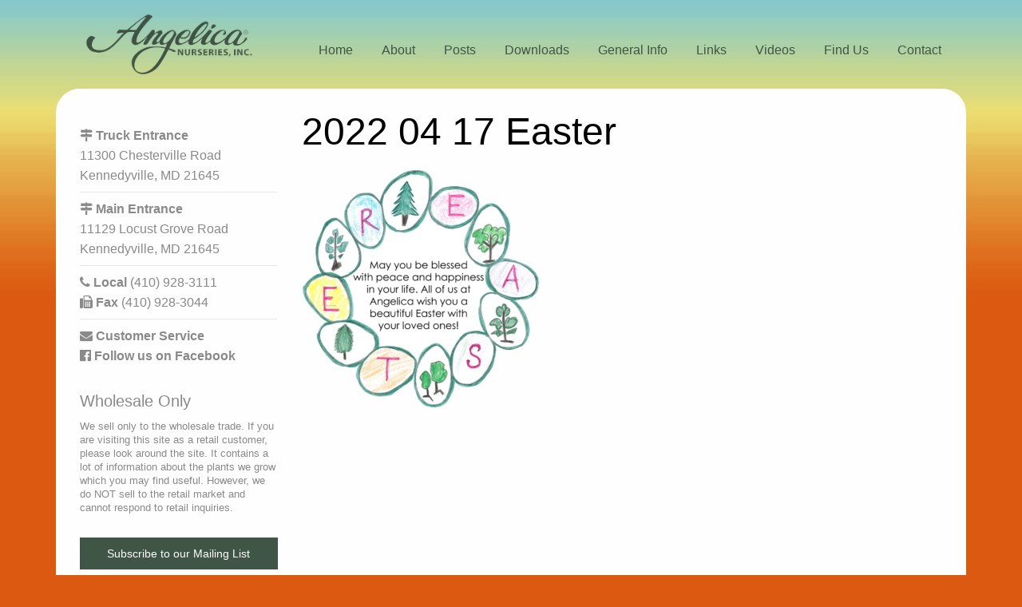

--- FILE ---
content_type: text/html; charset=UTF-8
request_url: https://www.angelicanurseries.com/company/happy-easter/attachment/2022-04-17-easter/
body_size: 8729
content:
<!doctype html>
<html lang="en">
<head>
	<meta charset="UTF-8">
	<meta name="viewport" content="width=device-width, initial-scale=1">
	<link rel="profile" href="http://gmpg.org/xfn/11">

	<meta name='robots' content='index, follow, max-image-preview:large, max-snippet:-1, max-video-preview:-1' />

	<!-- This site is optimized with the Yoast SEO plugin v26.8 - https://yoast.com/product/yoast-seo-wordpress/ -->
	<title>2022 04 17 Easter - Angelica Nurseries, Inc.</title>
	<link rel="canonical" href="https://www.angelicanurseries.com/company/happy-easter/attachment/2022-04-17-easter/" />
	<meta property="og:locale" content="en_US" />
	<meta property="og:type" content="article" />
	<meta property="og:title" content="2022 04 17 Easter - Angelica Nurseries, Inc." />
	<meta property="og:url" content="https://www.angelicanurseries.com/company/happy-easter/attachment/2022-04-17-easter/" />
	<meta property="og:site_name" content="Angelica Nurseries, Inc." />
	<meta property="article:publisher" content="http://www.facebook.com/pages/Angelica-Nurseries-Inc/202154383173303" />
	<meta property="article:modified_time" content="2022-04-12T20:20:49+00:00" />
	<meta property="og:image" content="https://www.angelicanurseries.com/company/happy-easter/attachment/2022-04-17-easter" />
	<meta property="og:image:width" content="1181" />
	<meta property="og:image:height" content="1188" />
	<meta property="og:image:type" content="image/png" />
	<meta name="twitter:card" content="summary_large_image" />
	<script type="application/ld+json" class="yoast-schema-graph">{"@context":"https://schema.org","@graph":[{"@type":"WebPage","@id":"https://www.angelicanurseries.com/company/happy-easter/attachment/2022-04-17-easter/","url":"https://www.angelicanurseries.com/company/happy-easter/attachment/2022-04-17-easter/","name":"2022 04 17 Easter - Angelica Nurseries, Inc.","isPartOf":{"@id":"https://www.angelicanurseries.com/#website"},"primaryImageOfPage":{"@id":"https://www.angelicanurseries.com/company/happy-easter/attachment/2022-04-17-easter/#primaryimage"},"image":{"@id":"https://www.angelicanurseries.com/company/happy-easter/attachment/2022-04-17-easter/#primaryimage"},"thumbnailUrl":"https://www.angelicanurseries.com/wp-content/uploads/2022/04/2022-04-17-Easter.png","datePublished":"2022-04-12T20:19:05+00:00","dateModified":"2022-04-12T20:20:49+00:00","breadcrumb":{"@id":"https://www.angelicanurseries.com/company/happy-easter/attachment/2022-04-17-easter/#breadcrumb"},"inLanguage":"en","potentialAction":[{"@type":"ReadAction","target":["https://www.angelicanurseries.com/company/happy-easter/attachment/2022-04-17-easter/"]}]},{"@type":"ImageObject","inLanguage":"en","@id":"https://www.angelicanurseries.com/company/happy-easter/attachment/2022-04-17-easter/#primaryimage","url":"https://www.angelicanurseries.com/wp-content/uploads/2022/04/2022-04-17-Easter.png","contentUrl":"https://www.angelicanurseries.com/wp-content/uploads/2022/04/2022-04-17-Easter.png","width":1181,"height":1188},{"@type":"BreadcrumbList","@id":"https://www.angelicanurseries.com/company/happy-easter/attachment/2022-04-17-easter/#breadcrumb","itemListElement":[{"@type":"ListItem","position":1,"name":"Home","item":"https://www.angelicanurseries.com/"},{"@type":"ListItem","position":2,"name":"Happy Easter!","item":"https://www.angelicanurseries.com/company/happy-easter/"},{"@type":"ListItem","position":3,"name":"2022 04 17 Easter"}]},{"@type":"WebSite","@id":"https://www.angelicanurseries.com/#website","url":"https://www.angelicanurseries.com/","name":"Angelica Nurseries, Inc.","description":"Growth You Can Count On!","publisher":{"@id":"https://www.angelicanurseries.com/#organization"},"potentialAction":[{"@type":"SearchAction","target":{"@type":"EntryPoint","urlTemplate":"https://www.angelicanurseries.com/?s={search_term_string}"},"query-input":{"@type":"PropertyValueSpecification","valueRequired":true,"valueName":"search_term_string"}}],"inLanguage":"en"},{"@type":"Organization","@id":"https://www.angelicanurseries.com/#organization","name":"Angelica Nurseries, Inc.","url":"https://www.angelicanurseries.com/","logo":{"@type":"ImageObject","inLanguage":"en","@id":"https://www.angelicanurseries.com/#/schema/logo/image/","url":"https://www.angelicanurseries.com/wp-content/uploads/2017/07/logo.png","contentUrl":"https://www.angelicanurseries.com/wp-content/uploads/2017/07/logo.png","width":1024,"height":387,"caption":"Angelica Nurseries, Inc."},"image":{"@id":"https://www.angelicanurseries.com/#/schema/logo/image/"},"sameAs":["http://www.facebook.com/pages/Angelica-Nurseries-Inc/202154383173303"]}]}</script>
	<!-- / Yoast SEO plugin. -->


<link rel='dns-prefetch' href='//use.fontawesome.com' />
<link rel='dns-prefetch' href='//cdnjs.cloudflare.com' />
<link rel="alternate" type="application/rss+xml" title="Angelica Nurseries, Inc. &raquo; Feed" href="https://www.angelicanurseries.com/feed/" />
<link rel="alternate" type="application/rss+xml" title="Angelica Nurseries, Inc. &raquo; Comments Feed" href="https://www.angelicanurseries.com/comments/feed/" />
<link rel="alternate" type="application/rss+xml" title="Angelica Nurseries, Inc. &raquo; 2022 04 17 Easter Comments Feed" href="https://www.angelicanurseries.com/company/happy-easter/attachment/2022-04-17-easter/feed/" />
<link rel="alternate" title="oEmbed (JSON)" type="application/json+oembed" href="https://www.angelicanurseries.com/wp-json/oembed/1.0/embed?url=https%3A%2F%2Fwww.angelicanurseries.com%2Fcompany%2Fhappy-easter%2Fattachment%2F2022-04-17-easter%2F" />
<link rel="alternate" title="oEmbed (XML)" type="text/xml+oembed" href="https://www.angelicanurseries.com/wp-json/oembed/1.0/embed?url=https%3A%2F%2Fwww.angelicanurseries.com%2Fcompany%2Fhappy-easter%2Fattachment%2F2022-04-17-easter%2F&#038;format=xml" />
<style id='wp-img-auto-sizes-contain-inline-css' type='text/css'>
img:is([sizes=auto i],[sizes^="auto," i]){contain-intrinsic-size:3000px 1500px}
/*# sourceURL=wp-img-auto-sizes-contain-inline-css */
</style>
<style id='wp-emoji-styles-inline-css' type='text/css'>

	img.wp-smiley, img.emoji {
		display: inline !important;
		border: none !important;
		box-shadow: none !important;
		height: 1em !important;
		width: 1em !important;
		margin: 0 0.07em !important;
		vertical-align: -0.1em !important;
		background: none !important;
		padding: 0 !important;
	}
/*# sourceURL=wp-emoji-styles-inline-css */
</style>
<link rel='stylesheet' id='wp-block-library-css' href='https://www.angelicanurseries.com/wp-includes/css/dist/block-library/style.min.css?ver=6.9' type='text/css' media='all' />
<style id='classic-theme-styles-inline-css' type='text/css'>
/*! This file is auto-generated */
.wp-block-button__link{color:#fff;background-color:#32373c;border-radius:9999px;box-shadow:none;text-decoration:none;padding:calc(.667em + 2px) calc(1.333em + 2px);font-size:1.125em}.wp-block-file__button{background:#32373c;color:#fff;text-decoration:none}
/*# sourceURL=/wp-includes/css/classic-themes.min.css */
</style>
<style id='global-styles-inline-css' type='text/css'>
:root{--wp--preset--aspect-ratio--square: 1;--wp--preset--aspect-ratio--4-3: 4/3;--wp--preset--aspect-ratio--3-4: 3/4;--wp--preset--aspect-ratio--3-2: 3/2;--wp--preset--aspect-ratio--2-3: 2/3;--wp--preset--aspect-ratio--16-9: 16/9;--wp--preset--aspect-ratio--9-16: 9/16;--wp--preset--color--black: #000000;--wp--preset--color--cyan-bluish-gray: #abb8c3;--wp--preset--color--white: #ffffff;--wp--preset--color--pale-pink: #f78da7;--wp--preset--color--vivid-red: #cf2e2e;--wp--preset--color--luminous-vivid-orange: #ff6900;--wp--preset--color--luminous-vivid-amber: #fcb900;--wp--preset--color--light-green-cyan: #7bdcb5;--wp--preset--color--vivid-green-cyan: #00d084;--wp--preset--color--pale-cyan-blue: #8ed1fc;--wp--preset--color--vivid-cyan-blue: #0693e3;--wp--preset--color--vivid-purple: #9b51e0;--wp--preset--gradient--vivid-cyan-blue-to-vivid-purple: linear-gradient(135deg,rgb(6,147,227) 0%,rgb(155,81,224) 100%);--wp--preset--gradient--light-green-cyan-to-vivid-green-cyan: linear-gradient(135deg,rgb(122,220,180) 0%,rgb(0,208,130) 100%);--wp--preset--gradient--luminous-vivid-amber-to-luminous-vivid-orange: linear-gradient(135deg,rgb(252,185,0) 0%,rgb(255,105,0) 100%);--wp--preset--gradient--luminous-vivid-orange-to-vivid-red: linear-gradient(135deg,rgb(255,105,0) 0%,rgb(207,46,46) 100%);--wp--preset--gradient--very-light-gray-to-cyan-bluish-gray: linear-gradient(135deg,rgb(238,238,238) 0%,rgb(169,184,195) 100%);--wp--preset--gradient--cool-to-warm-spectrum: linear-gradient(135deg,rgb(74,234,220) 0%,rgb(151,120,209) 20%,rgb(207,42,186) 40%,rgb(238,44,130) 60%,rgb(251,105,98) 80%,rgb(254,248,76) 100%);--wp--preset--gradient--blush-light-purple: linear-gradient(135deg,rgb(255,206,236) 0%,rgb(152,150,240) 100%);--wp--preset--gradient--blush-bordeaux: linear-gradient(135deg,rgb(254,205,165) 0%,rgb(254,45,45) 50%,rgb(107,0,62) 100%);--wp--preset--gradient--luminous-dusk: linear-gradient(135deg,rgb(255,203,112) 0%,rgb(199,81,192) 50%,rgb(65,88,208) 100%);--wp--preset--gradient--pale-ocean: linear-gradient(135deg,rgb(255,245,203) 0%,rgb(182,227,212) 50%,rgb(51,167,181) 100%);--wp--preset--gradient--electric-grass: linear-gradient(135deg,rgb(202,248,128) 0%,rgb(113,206,126) 100%);--wp--preset--gradient--midnight: linear-gradient(135deg,rgb(2,3,129) 0%,rgb(40,116,252) 100%);--wp--preset--font-size--small: 13px;--wp--preset--font-size--medium: 20px;--wp--preset--font-size--large: 36px;--wp--preset--font-size--x-large: 42px;--wp--preset--spacing--20: 0.44rem;--wp--preset--spacing--30: 0.67rem;--wp--preset--spacing--40: 1rem;--wp--preset--spacing--50: 1.5rem;--wp--preset--spacing--60: 2.25rem;--wp--preset--spacing--70: 3.38rem;--wp--preset--spacing--80: 5.06rem;--wp--preset--shadow--natural: 6px 6px 9px rgba(0, 0, 0, 0.2);--wp--preset--shadow--deep: 12px 12px 50px rgba(0, 0, 0, 0.4);--wp--preset--shadow--sharp: 6px 6px 0px rgba(0, 0, 0, 0.2);--wp--preset--shadow--outlined: 6px 6px 0px -3px rgb(255, 255, 255), 6px 6px rgb(0, 0, 0);--wp--preset--shadow--crisp: 6px 6px 0px rgb(0, 0, 0);}:where(.is-layout-flex){gap: 0.5em;}:where(.is-layout-grid){gap: 0.5em;}body .is-layout-flex{display: flex;}.is-layout-flex{flex-wrap: wrap;align-items: center;}.is-layout-flex > :is(*, div){margin: 0;}body .is-layout-grid{display: grid;}.is-layout-grid > :is(*, div){margin: 0;}:where(.wp-block-columns.is-layout-flex){gap: 2em;}:where(.wp-block-columns.is-layout-grid){gap: 2em;}:where(.wp-block-post-template.is-layout-flex){gap: 1.25em;}:where(.wp-block-post-template.is-layout-grid){gap: 1.25em;}.has-black-color{color: var(--wp--preset--color--black) !important;}.has-cyan-bluish-gray-color{color: var(--wp--preset--color--cyan-bluish-gray) !important;}.has-white-color{color: var(--wp--preset--color--white) !important;}.has-pale-pink-color{color: var(--wp--preset--color--pale-pink) !important;}.has-vivid-red-color{color: var(--wp--preset--color--vivid-red) !important;}.has-luminous-vivid-orange-color{color: var(--wp--preset--color--luminous-vivid-orange) !important;}.has-luminous-vivid-amber-color{color: var(--wp--preset--color--luminous-vivid-amber) !important;}.has-light-green-cyan-color{color: var(--wp--preset--color--light-green-cyan) !important;}.has-vivid-green-cyan-color{color: var(--wp--preset--color--vivid-green-cyan) !important;}.has-pale-cyan-blue-color{color: var(--wp--preset--color--pale-cyan-blue) !important;}.has-vivid-cyan-blue-color{color: var(--wp--preset--color--vivid-cyan-blue) !important;}.has-vivid-purple-color{color: var(--wp--preset--color--vivid-purple) !important;}.has-black-background-color{background-color: var(--wp--preset--color--black) !important;}.has-cyan-bluish-gray-background-color{background-color: var(--wp--preset--color--cyan-bluish-gray) !important;}.has-white-background-color{background-color: var(--wp--preset--color--white) !important;}.has-pale-pink-background-color{background-color: var(--wp--preset--color--pale-pink) !important;}.has-vivid-red-background-color{background-color: var(--wp--preset--color--vivid-red) !important;}.has-luminous-vivid-orange-background-color{background-color: var(--wp--preset--color--luminous-vivid-orange) !important;}.has-luminous-vivid-amber-background-color{background-color: var(--wp--preset--color--luminous-vivid-amber) !important;}.has-light-green-cyan-background-color{background-color: var(--wp--preset--color--light-green-cyan) !important;}.has-vivid-green-cyan-background-color{background-color: var(--wp--preset--color--vivid-green-cyan) !important;}.has-pale-cyan-blue-background-color{background-color: var(--wp--preset--color--pale-cyan-blue) !important;}.has-vivid-cyan-blue-background-color{background-color: var(--wp--preset--color--vivid-cyan-blue) !important;}.has-vivid-purple-background-color{background-color: var(--wp--preset--color--vivid-purple) !important;}.has-black-border-color{border-color: var(--wp--preset--color--black) !important;}.has-cyan-bluish-gray-border-color{border-color: var(--wp--preset--color--cyan-bluish-gray) !important;}.has-white-border-color{border-color: var(--wp--preset--color--white) !important;}.has-pale-pink-border-color{border-color: var(--wp--preset--color--pale-pink) !important;}.has-vivid-red-border-color{border-color: var(--wp--preset--color--vivid-red) !important;}.has-luminous-vivid-orange-border-color{border-color: var(--wp--preset--color--luminous-vivid-orange) !important;}.has-luminous-vivid-amber-border-color{border-color: var(--wp--preset--color--luminous-vivid-amber) !important;}.has-light-green-cyan-border-color{border-color: var(--wp--preset--color--light-green-cyan) !important;}.has-vivid-green-cyan-border-color{border-color: var(--wp--preset--color--vivid-green-cyan) !important;}.has-pale-cyan-blue-border-color{border-color: var(--wp--preset--color--pale-cyan-blue) !important;}.has-vivid-cyan-blue-border-color{border-color: var(--wp--preset--color--vivid-cyan-blue) !important;}.has-vivid-purple-border-color{border-color: var(--wp--preset--color--vivid-purple) !important;}.has-vivid-cyan-blue-to-vivid-purple-gradient-background{background: var(--wp--preset--gradient--vivid-cyan-blue-to-vivid-purple) !important;}.has-light-green-cyan-to-vivid-green-cyan-gradient-background{background: var(--wp--preset--gradient--light-green-cyan-to-vivid-green-cyan) !important;}.has-luminous-vivid-amber-to-luminous-vivid-orange-gradient-background{background: var(--wp--preset--gradient--luminous-vivid-amber-to-luminous-vivid-orange) !important;}.has-luminous-vivid-orange-to-vivid-red-gradient-background{background: var(--wp--preset--gradient--luminous-vivid-orange-to-vivid-red) !important;}.has-very-light-gray-to-cyan-bluish-gray-gradient-background{background: var(--wp--preset--gradient--very-light-gray-to-cyan-bluish-gray) !important;}.has-cool-to-warm-spectrum-gradient-background{background: var(--wp--preset--gradient--cool-to-warm-spectrum) !important;}.has-blush-light-purple-gradient-background{background: var(--wp--preset--gradient--blush-light-purple) !important;}.has-blush-bordeaux-gradient-background{background: var(--wp--preset--gradient--blush-bordeaux) !important;}.has-luminous-dusk-gradient-background{background: var(--wp--preset--gradient--luminous-dusk) !important;}.has-pale-ocean-gradient-background{background: var(--wp--preset--gradient--pale-ocean) !important;}.has-electric-grass-gradient-background{background: var(--wp--preset--gradient--electric-grass) !important;}.has-midnight-gradient-background{background: var(--wp--preset--gradient--midnight) !important;}.has-small-font-size{font-size: var(--wp--preset--font-size--small) !important;}.has-medium-font-size{font-size: var(--wp--preset--font-size--medium) !important;}.has-large-font-size{font-size: var(--wp--preset--font-size--large) !important;}.has-x-large-font-size{font-size: var(--wp--preset--font-size--x-large) !important;}
:where(.wp-block-post-template.is-layout-flex){gap: 1.25em;}:where(.wp-block-post-template.is-layout-grid){gap: 1.25em;}
:where(.wp-block-term-template.is-layout-flex){gap: 1.25em;}:where(.wp-block-term-template.is-layout-grid){gap: 1.25em;}
:where(.wp-block-columns.is-layout-flex){gap: 2em;}:where(.wp-block-columns.is-layout-grid){gap: 2em;}
:root :where(.wp-block-pullquote){font-size: 1.5em;line-height: 1.6;}
/*# sourceURL=global-styles-inline-css */
</style>
<link rel='stylesheet' id='wpsl-styles-css' href='https://www.angelicanurseries.com/wp-content/plugins/wp-store-locator/css/styles.min.css?ver=2.2.261' type='text/css' media='all' />
<link rel='stylesheet' id='angelica-style-css' href='https://www.angelicanurseries.com/wp-content/themes/angelica/css/style.css?ver=6.9' type='text/css' media='all' />
<link rel='stylesheet' id='popup-css-css' href='https://cdnjs.cloudflare.com/ajax/libs/magnific-popup.js/1.0.0/magnific-popup.min.css?ver=6.9' type='text/css' media='all' />
<script type="text/javascript" src="https://www.angelicanurseries.com/wp-includes/js/jquery/jquery.min.js?ver=3.7.1" id="jquery-core-js"></script>
<script type="text/javascript" src="https://www.angelicanurseries.com/wp-includes/js/jquery/jquery-migrate.min.js?ver=3.4.1" id="jquery-migrate-js"></script>
<script type="text/javascript" src="https://use.fontawesome.com/cd8bde2e49.js?ver=6.9" id="font-awesome-js"></script>
<link rel="https://api.w.org/" href="https://www.angelicanurseries.com/wp-json/" /><link rel="alternate" title="JSON" type="application/json" href="https://www.angelicanurseries.com/wp-json/wp/v2/media/21258" /><link rel="EditURI" type="application/rsd+xml" title="RSD" href="https://www.angelicanurseries.com/xmlrpc.php?rsd" />
<meta name="generator" content="WordPress 6.9" />
<link rel='shortlink' href='https://www.angelicanurseries.com/?p=21258' />
<meta name="generator" content="Elementor 3.34.2; features: additional_custom_breakpoints; settings: css_print_method-external, google_font-enabled, font_display-auto">
			<style>
				.e-con.e-parent:nth-of-type(n+4):not(.e-lazyloaded):not(.e-no-lazyload),
				.e-con.e-parent:nth-of-type(n+4):not(.e-lazyloaded):not(.e-no-lazyload) * {
					background-image: none !important;
				}
				@media screen and (max-height: 1024px) {
					.e-con.e-parent:nth-of-type(n+3):not(.e-lazyloaded):not(.e-no-lazyload),
					.e-con.e-parent:nth-of-type(n+3):not(.e-lazyloaded):not(.e-no-lazyload) * {
						background-image: none !important;
					}
				}
				@media screen and (max-height: 640px) {
					.e-con.e-parent:nth-of-type(n+2):not(.e-lazyloaded):not(.e-no-lazyload),
					.e-con.e-parent:nth-of-type(n+2):not(.e-lazyloaded):not(.e-no-lazyload) * {
						background-image: none !important;
					}
				}
			</style>
			<link rel="icon" href="https://www.angelicanurseries.com/wp-content/uploads/2017/07/cropped-bg-grad-32x32.png" sizes="32x32" />
<link rel="icon" href="https://www.angelicanurseries.com/wp-content/uploads/2017/07/cropped-bg-grad-192x192.png" sizes="192x192" />
<link rel="apple-touch-icon" href="https://www.angelicanurseries.com/wp-content/uploads/2017/07/cropped-bg-grad-180x180.png" />
<meta name="msapplication-TileImage" content="https://www.angelicanurseries.com/wp-content/uploads/2017/07/cropped-bg-grad-270x270.png" />
		<style type="text/css" id="wp-custom-css">
			.aligncenter {
	display: block;
	margin-left: auto;
	margin-right: auto;
}

body.page-id-19922 #text-5  {
	display: none;
}
[type='text'], [type='password'], [type='date'], [type='datetime'], [type='datetime-local'], [type='month'], [type='week'], [type='email'], [type='number'], [type='search'], [type='tel'], [type='time'], [type='url'], [type='color'], textarea {
	margin-bottom: 0.25rem;
}		</style>
		<script>
  (function(i,s,o,g,r,a,m){i['GoogleAnalyticsObject']=r;i[r]=i[r]||function(){
  (i[r].q=i[r].q||[]).push(arguments)},i[r].l=1*new Date();a=s.createElement(o),
  m=s.getElementsByTagName(o)[0];a.async=1;a.src=g;m.parentNode.insertBefore(a,m)
  })(window,document,'script','https://www.google-analytics.com/analytics.js','ga');

  ga('create', 'UA-104320919-1', 'auto');
  ga('send', 'pageview');

</script>

</head>

<body class="attachment wp-singular attachment-template-default single single-attachment postid-21258 attachmentid-21258 attachment-png wp-custom-logo wp-theme-angelica elementor-default elementor-kit-20479">
<div id="wrap" class="off-canvas-wrapper">
    <div class="off-canvas-wrapper-inner" data-off-canvas-wrapper>
        <div class="off-canvas position-left" id="offCanvasLeft" data-off-canvas  data-position="left">
    		<h4><i class="fa fa-bars"></i> Navigation</h4>
    		<ul class="mobile-ofc vertical menu" data-drilldown>
    			<li id="menu-item-20" class="menu-item menu-item-offcanvas-menu menu-item-home"><a  href="https://www.angelicanurseries.com/">Home</a></li>
<li id="menu-item-21" class="menu-item menu-item-offcanvas-menu menu-item-about"><a  href="https://www.angelicanurseries.com/about/">About</a></li>
<li id="menu-item-27" class="menu-item menu-item-offcanvas-menu menu-item-posts"><a  href="https://www.angelicanurseries.com/news/">Posts</a></li>
<li id="menu-item-23" class="menu-item menu-item-offcanvas-menu menu-item-downloads"><a  href="https://www.angelicanurseries.com/downloads/">Downloads</a></li>
<li id="menu-item-28" class="menu-item menu-item-offcanvas-menu menu-item-general-info"><a  href="https://www.angelicanurseries.com/plant-info/">General Info</a></li>
<li id="menu-item-26" class="menu-item menu-item-offcanvas-menu menu-item-links"><a  href="https://www.angelicanurseries.com/links/">Links</a></li>
<li id="menu-item-19896" class="menu-item menu-item-offcanvas-menu menu-item-videos"><a  href="https://www.angelicanurseries.com/videos/">Videos</a></li>
<li id="menu-item-24" class="menu-item menu-item-offcanvas-menu menu-item-find-us has-flyout"><a  href="https://www.angelicanurseries.com/find-us/">Find Us</a>
	<ul class="vertical is-dropdown-submenu menu submenu">
	<li id="menu-item-21916" class="menu-item menu-item-offcanvas-menu menu-item-main-entrance"><a  href="https://www.angelicanurseries.com/find-us/main-entrance/">Main Entrance</a></li>
	<li id="menu-item-21917" class="menu-item menu-item-offcanvas-menu menu-item-truck-entrance"><a  href="https://www.angelicanurseries.com/find-us/truck-entrance/">Truck Entrance</a></li>
</ul>
</li>
<li id="menu-item-22" class="menu-item menu-item-offcanvas-menu menu-item-contact"><a  href="https://www.angelicanurseries.com/contact/">Contact</a></li>
    		</ul>
        </div>
        <div id="page" class="site off-canvas-content" data-off-canvas-content>
            <div class="site-topbar">
                <div class="top-bar-left">
                    <ul class="menu">
                        <li>
                            <button class="menu-icon" type="button" data-open="offCanvasLeft"></button>
                        </li>
                    </ul>
                </div>
                <div class="top-bar-right hide">
                    <form role="search" method="get" class="search-form" action="https://www.angelicanurseries.com/">
                    <ul class="menu">
                        <li>
                            <input type="search" class="search-field" placeholder="Search Here …" value="" name="s" title="Search for:" />
                        </li>
                        <li>
                            <button type="submit" class="button small search-submit" value="">GO</button>
                        </li>
                    </ul>
                    </form>
                </div>
            </div>
        	<header id="masthead" class="site-header">

        		<div class="site-branding">
            		<div class="site-logo">
            			<a href="https://www.angelicanurseries.com/" class="custom-logo-link" rel="home"><img width="1024" height="387" src="https://www.angelicanurseries.com/wp-content/uploads/2017/07/logo.png" class="custom-logo" alt="Angelica Nurseries, Inc." decoding="async" srcset="https://www.angelicanurseries.com/wp-content/uploads/2017/07/logo.png 1024w, https://www.angelicanurseries.com/wp-content/uploads/2017/07/logo-300x113.png 300w, https://www.angelicanurseries.com/wp-content/uploads/2017/07/logo-768x290.png 768w" sizes="(max-width: 1024px) 100vw, 1024px" /></a>            		</div>
        		</div><!-- .site-branding -->
                <div class="site-util">
                    <nav class="site-navigation">
                        <ul class="menu float-right"><li class="divider"></li><li id="menu-item-20" class="menu-item menu-item-util-menu menu-item-home"><a  href="https://www.angelicanurseries.com/">Home</a></li>
<li class="divider"></li><li id="menu-item-21" class="menu-item menu-item-util-menu menu-item-about"><a  href="https://www.angelicanurseries.com/about/">About</a></li>
<li class="divider"></li><li id="menu-item-27" class="menu-item menu-item-util-menu menu-item-posts"><a  href="https://www.angelicanurseries.com/news/">Posts</a></li>
<li class="divider"></li><li id="menu-item-23" class="menu-item menu-item-util-menu menu-item-downloads"><a  href="https://www.angelicanurseries.com/downloads/">Downloads</a></li>
<li class="divider"></li><li id="menu-item-28" class="menu-item menu-item-util-menu menu-item-general-info"><a  href="https://www.angelicanurseries.com/plant-info/">General Info</a></li>
<li class="divider"></li><li id="menu-item-26" class="menu-item menu-item-util-menu menu-item-links"><a  href="https://www.angelicanurseries.com/links/">Links</a></li>
<li class="divider"></li><li id="menu-item-19896" class="menu-item menu-item-util-menu menu-item-videos"><a  href="https://www.angelicanurseries.com/videos/">Videos</a></li>
<li class="divider"></li><li id="menu-item-24" class="menu-item menu-item-util-menu menu-item-find-us has-dropdown"><a  href="https://www.angelicanurseries.com/find-us/">Find Us</a>
	<ul class="dropdown menu is-dropdown-submenu" data-dropdown-menu>
	<li id="menu-item-21916" class="menu-item menu-item-util-menu menu-item-main-entrance"><a  href="https://www.angelicanurseries.com/find-us/main-entrance/">Main Entrance</a></li>
	<li id="menu-item-21917" class="menu-item menu-item-util-menu menu-item-truck-entrance"><a  href="https://www.angelicanurseries.com/find-us/truck-entrance/">Truck Entrance</a></li>
</ul>
</li>
<li class="divider"></li><li id="menu-item-22" class="menu-item menu-item-util-menu menu-item-contact"><a  href="https://www.angelicanurseries.com/contact/">Contact</a></li>
</ul>
            		</nav><!-- #site-navigation -->

        	</header><!-- #masthead -->

        	<div id="content" class="site-content">
		<main id="main" class="site-main">
	<div id="primary" class="content-area">


		
<article id="post-21258" class="post-21258 attachment type-attachment status-inherit hentry">
	<header class="entry-header">
		<h1 class="entry-title">2022 04 17 Easter</h1>	</header><!-- .entry-header -->

	<div class="entry-content">
		<p class="attachment"><a href='https://www.angelicanurseries.com/wp-content/uploads/2022/04/2022-04-17-Easter.png'><img fetchpriority="high" decoding="async" width="298" height="300" src="https://www.angelicanurseries.com/wp-content/uploads/2022/04/2022-04-17-Easter-298x300.png" class="attachment-medium size-medium" alt="" srcset="https://www.angelicanurseries.com/wp-content/uploads/2022/04/2022-04-17-Easter-298x300.png 298w, https://www.angelicanurseries.com/wp-content/uploads/2022/04/2022-04-17-Easter-1018x1024.png 1018w, https://www.angelicanurseries.com/wp-content/uploads/2022/04/2022-04-17-Easter-150x150.png 150w, https://www.angelicanurseries.com/wp-content/uploads/2022/04/2022-04-17-Easter-768x773.png 768w, https://www.angelicanurseries.com/wp-content/uploads/2022/04/2022-04-17-Easter.png 1181w" sizes="(max-width: 298px) 100vw, 298px" /></a></p>
	</div><!-- .entry-content -->

	<footer class="entry-footer">
			</footer><!-- .entry-footer -->
</article><!-- #post-21258 -->



	</div><!-- #primary -->

<aside id="secondary" class="widget-area">
	<section id="text-2" class="widget widget_text">			<div class="textwidget"><div id="fb-root"></div>
<p><script>(function(d, s, id) {
  var js, fjs = d.getElementsByTagName(s)[0];
  if (d.getElementById(id)) {return;}
  js = d.createElement(s); js.id = id;
  js.src = "//connect.facebook.net/en_US/all.js#xfbml=1";
  fjs.parentNode.insertBefore(js, fjs);
}(document, 'script', 'facebook-jssdk'));</script></p>
<ul class="no-bullet contact-info">
<li><i class='fa fa-map-signs'></i> <strong>Truck Entrance</strong><br />
11300 Chesterville Road<br />
Kennedyville, MD 21645</li>
<li class="divider"></li>
<li><i class='fa fa-map-signs'></i> <strong>Main Entrance</strong><br />
11129 Locust Grove Road<br />
Kennedyville, MD 21645</li>
<li class="divider"></li>
<li><i class='fa fa-phone'></i> <strong>Local</strong> (410) 928-3111</li>
<li><i class='fa fa-fax'></i> <strong>Fax</strong> (410) 928-3044</li>
<li class="divider"></li>
<li><strong><a title="Send Email to Customer Service" href="mailto:CustomerService@angelicanurseries.com" target="_blank" rel="noopener"><i class='fa fa-envelope'></i> Customer Service</a></strong></li>
<li><a href="http://www.facebook.com/pages/Angelica-Nurseries-Inc/202154383173303" target="_blank" rel="noopener"><i class='fa fa-facebook-official'></i> <strong>Follow us on Facebook</strong></a>
<div class="fb-like" data-href="http://www.facebook.com/pages/Angelica-Nurseries-Inc/202154383173303" data-send="true" data-layout="button_count" data-width="300" data-show-faces="false" data-font="lucida grande"></div>
</li>
</ul>
</div>
		</section><section id="text-3" class="widget widget_text"><h2 class="widget-title">Wholesale Only</h2>			<div class="textwidget"><p style="line-height:1.1"><small>We sell only to the wholesale trade. If you are visiting this site as a retail customer, please look around the site. It contains a lot of information about the plants we grow which you may find useful. However, we do NOT sell to the retail market and cannot respond to retail inquiries.</small></p>
</div>
		</section><section id="text-4" class="widget widget_text">			<div class="textwidget"><p><a class="button expanded" style="color: white;" href="https://www.angelicanurseries.com/join-mailing-list/">Subscribe to our Mailing List</a></p>
</div>
		</section><section id="text-5" class="widget widget_text">			<div class="textwidget"><div class="callout">
<h2 class="widget-title">Place Online Quote</h2>
<p style="color: #8a8a8a;">Try our new online quote system, accessing our latest plant availability.</p>
<p><a class="button expanded" style="color: white; margin-bottom: 0;" href="https://www.angelicanurseries.com/plant-availability/">Place Online Quote</a></p>
</div>
</div>
		</section></aside><!-- #secondary -->
		</main><!-- #main -->

	</div><!-- #content -->

	<footer id="colophon" class="site-footer">
		<div class="site-info">
        <p class="copyright">Copyright 2026 Angelica Nurseries, Inc.   &copy; </p>
		</div><!-- .site-info -->
	</footer><!-- #colophon -->
</div><!-- #page -->
</div><!-- off-cavas wrapper -->
</div><!-- #wrap -->
<script type="speculationrules">
{"prefetch":[{"source":"document","where":{"and":[{"href_matches":"/*"},{"not":{"href_matches":["/wp-*.php","/wp-admin/*","/wp-content/uploads/*","/wp-content/*","/wp-content/plugins/*","/wp-content/themes/angelica/*","/*\\?(.+)"]}},{"not":{"selector_matches":"a[rel~=\"nofollow\"]"}},{"not":{"selector_matches":".no-prefetch, .no-prefetch a"}}]},"eagerness":"conservative"}]}
</script>
			<script>
				const lazyloadRunObserver = () => {
					const lazyloadBackgrounds = document.querySelectorAll( `.e-con.e-parent:not(.e-lazyloaded)` );
					const lazyloadBackgroundObserver = new IntersectionObserver( ( entries ) => {
						entries.forEach( ( entry ) => {
							if ( entry.isIntersecting ) {
								let lazyloadBackground = entry.target;
								if( lazyloadBackground ) {
									lazyloadBackground.classList.add( 'e-lazyloaded' );
								}
								lazyloadBackgroundObserver.unobserve( entry.target );
							}
						});
					}, { rootMargin: '200px 0px 200px 0px' } );
					lazyloadBackgrounds.forEach( ( lazyloadBackground ) => {
						lazyloadBackgroundObserver.observe( lazyloadBackground );
					} );
				};
				const events = [
					'DOMContentLoaded',
					'elementor/lazyload/observe',
				];
				events.forEach( ( event ) => {
					document.addEventListener( event, lazyloadRunObserver );
				} );
			</script>
			<script type="text/javascript" src="https://www.angelicanurseries.com/wp-content/themes/angelica/js/foundation.min.js?ver=6.9" id="angelica-foundation-js"></script>
<script type="text/javascript" src="https://www.angelicanurseries.com/wp-content/themes/angelica/js/jquery.mask.min.js?ver=6.9" id="angelica-mask-js"></script>
<script type="text/javascript" src="https://cdnjs.cloudflare.com/ajax/libs/magnific-popup.js/1.0.0/jquery.magnific-popup.min.js?ver=6.9" id="popup-js-js"></script>
<script id="wp-emoji-settings" type="application/json">
{"baseUrl":"https://s.w.org/images/core/emoji/17.0.2/72x72/","ext":".png","svgUrl":"https://s.w.org/images/core/emoji/17.0.2/svg/","svgExt":".svg","source":{"concatemoji":"https://www.angelicanurseries.com/wp-includes/js/wp-emoji-release.min.js?ver=6.9"}}
</script>
<script type="module">
/* <![CDATA[ */
/*! This file is auto-generated */
const a=JSON.parse(document.getElementById("wp-emoji-settings").textContent),o=(window._wpemojiSettings=a,"wpEmojiSettingsSupports"),s=["flag","emoji"];function i(e){try{var t={supportTests:e,timestamp:(new Date).valueOf()};sessionStorage.setItem(o,JSON.stringify(t))}catch(e){}}function c(e,t,n){e.clearRect(0,0,e.canvas.width,e.canvas.height),e.fillText(t,0,0);t=new Uint32Array(e.getImageData(0,0,e.canvas.width,e.canvas.height).data);e.clearRect(0,0,e.canvas.width,e.canvas.height),e.fillText(n,0,0);const a=new Uint32Array(e.getImageData(0,0,e.canvas.width,e.canvas.height).data);return t.every((e,t)=>e===a[t])}function p(e,t){e.clearRect(0,0,e.canvas.width,e.canvas.height),e.fillText(t,0,0);var n=e.getImageData(16,16,1,1);for(let e=0;e<n.data.length;e++)if(0!==n.data[e])return!1;return!0}function u(e,t,n,a){switch(t){case"flag":return n(e,"\ud83c\udff3\ufe0f\u200d\u26a7\ufe0f","\ud83c\udff3\ufe0f\u200b\u26a7\ufe0f")?!1:!n(e,"\ud83c\udde8\ud83c\uddf6","\ud83c\udde8\u200b\ud83c\uddf6")&&!n(e,"\ud83c\udff4\udb40\udc67\udb40\udc62\udb40\udc65\udb40\udc6e\udb40\udc67\udb40\udc7f","\ud83c\udff4\u200b\udb40\udc67\u200b\udb40\udc62\u200b\udb40\udc65\u200b\udb40\udc6e\u200b\udb40\udc67\u200b\udb40\udc7f");case"emoji":return!a(e,"\ud83e\u1fac8")}return!1}function f(e,t,n,a){let r;const o=(r="undefined"!=typeof WorkerGlobalScope&&self instanceof WorkerGlobalScope?new OffscreenCanvas(300,150):document.createElement("canvas")).getContext("2d",{willReadFrequently:!0}),s=(o.textBaseline="top",o.font="600 32px Arial",{});return e.forEach(e=>{s[e]=t(o,e,n,a)}),s}function r(e){var t=document.createElement("script");t.src=e,t.defer=!0,document.head.appendChild(t)}a.supports={everything:!0,everythingExceptFlag:!0},new Promise(t=>{let n=function(){try{var e=JSON.parse(sessionStorage.getItem(o));if("object"==typeof e&&"number"==typeof e.timestamp&&(new Date).valueOf()<e.timestamp+604800&&"object"==typeof e.supportTests)return e.supportTests}catch(e){}return null}();if(!n){if("undefined"!=typeof Worker&&"undefined"!=typeof OffscreenCanvas&&"undefined"!=typeof URL&&URL.createObjectURL&&"undefined"!=typeof Blob)try{var e="postMessage("+f.toString()+"("+[JSON.stringify(s),u.toString(),c.toString(),p.toString()].join(",")+"));",a=new Blob([e],{type:"text/javascript"});const r=new Worker(URL.createObjectURL(a),{name:"wpTestEmojiSupports"});return void(r.onmessage=e=>{i(n=e.data),r.terminate(),t(n)})}catch(e){}i(n=f(s,u,c,p))}t(n)}).then(e=>{for(const n in e)a.supports[n]=e[n],a.supports.everything=a.supports.everything&&a.supports[n],"flag"!==n&&(a.supports.everythingExceptFlag=a.supports.everythingExceptFlag&&a.supports[n]);var t;a.supports.everythingExceptFlag=a.supports.everythingExceptFlag&&!a.supports.flag,a.supports.everything||((t=a.source||{}).concatemoji?r(t.concatemoji):t.wpemoji&&t.twemoji&&(r(t.twemoji),r(t.wpemoji)))});
//# sourceURL=https://www.angelicanurseries.com/wp-includes/js/wp-emoji-loader.min.js
/* ]]> */
</script>
<script>
jQuery(document).ready(function($) {
    jQuery(document).foundation(); // initialize Foundation
//    jQuery('.popup').magnificPopup({type:'image'});


});
(function ($) {

  $(function () {
    $(".phone_us").mask("(000) 000-0000");
    var linkTemplate = "<a href='#{href}'>{html}</a>",
        findHref = /\{href\}/g,
        findHtml = /\{html\}/g;

    $("table.alphabetize-me").each(function () {
      var $table = $(this),
          $rowBody = $table.find(">tbody"),
          // only get rows in tbody element (skip table headers)
          $dataRows = $rowBody.find(">tr"),
          sortColumn = 3,
          uniqueTableId = "table-" + (new Date()).valueOf();

      // sort array based on sortColumn (set to 0 above)
      $dataRows.sort(function (a, b) {
        var $a = $(a),
            $b = $(b),
            aVal = $a.find(">td:eq(" + sortColumn + ")").text().toLowerCase(),
            bVal = $b.find(">td:eq(" + sortColumn + ")").text().toLowerCase();

        $a.attr("data-sort-text", aVal.trim());
        $b.attr("data-sort-text", bVal.trim());


      });
      $rowBody.empty().append($dataRows);

      // loop through and build alphabet nav
      var nav = "";

      for (var i = "A".charCodeAt(0); i <= "Z".charCodeAt(0); i++) {
        var letter = String.fromCharCode(i),
            // look for first row that starts with the letter
            $tr = $dataRows.filter("[data-sort-text^='" + letter.toLowerCase() + "']:eq(0)"),
            rowId = letter + "-" + uniqueTableId;

        nav += " ";
        if ($tr.length > 0) {
          $tr.attr("id", rowId);
          nav += linkTemplate.replace(findHref, rowId).replace(findHtml, letter);
        } else {
          nav += '<span>'+letter+'</span>';
        }
      }

      $("<div class='alphabet' style='font-size:14.96px;'>" + nav + "</div>").insertAfter($('#plant-search'));
    });

  });

})(window.jQuery);
</script>
</body>
</html>


--- FILE ---
content_type: text/plain
request_url: https://www.google-analytics.com/j/collect?v=1&_v=j102&a=999799846&t=pageview&_s=1&dl=https%3A%2F%2Fwww.angelicanurseries.com%2Fcompany%2Fhappy-easter%2Fattachment%2F2022-04-17-easter%2F&ul=en-us%40posix&dt=2022%2004%2017%20Easter%20-%20Angelica%20Nurseries%2C%20Inc.&sr=1280x720&vp=1280x720&_u=IEBAAEABAAAAACAAI~&jid=1728714591&gjid=1439127570&cid=1403281881.1769007360&tid=UA-104320919-1&_gid=2066641953.1769007360&_r=1&_slc=1&z=1193375154
body_size: -453
content:
2,cG-1J1E3MKW69